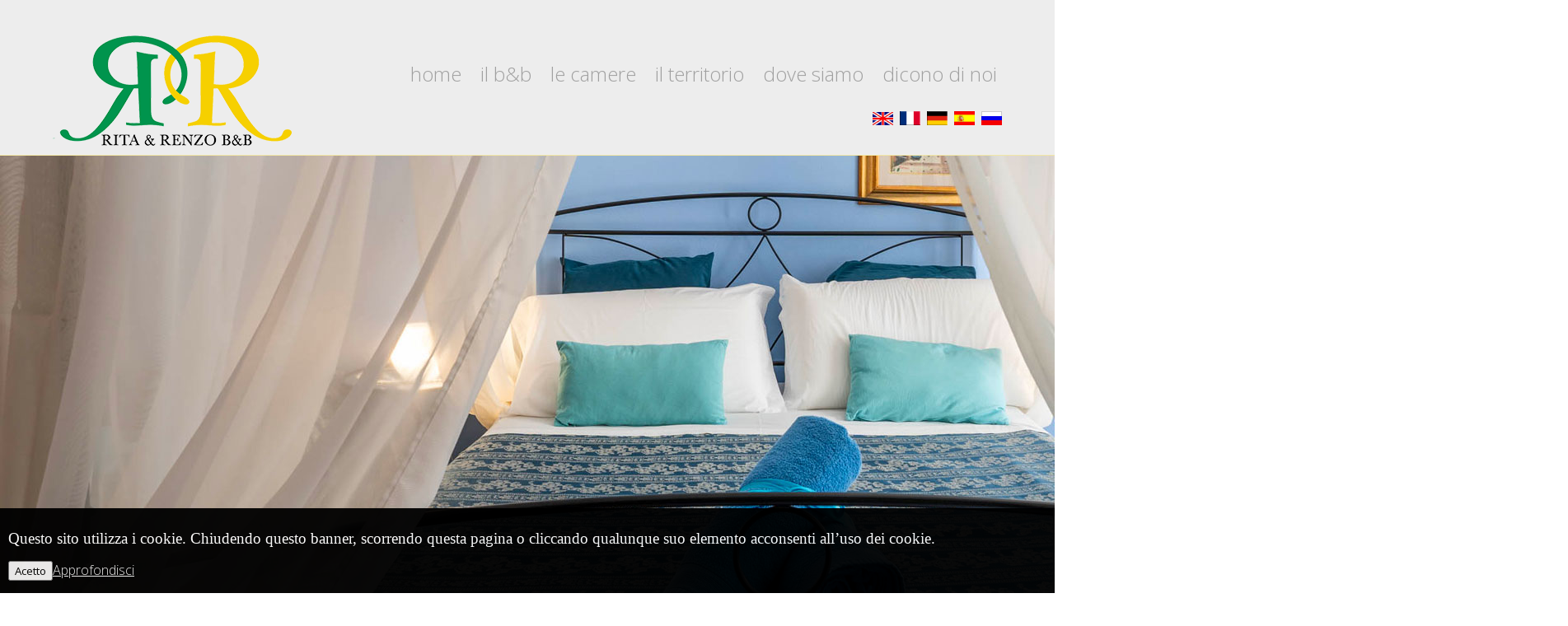

--- FILE ---
content_type: text/html; charset=utf-8
request_url: http://bebritaerenzo.it/p
body_size: 8542
content:
<!DOCTYPE HTML>
<html prefix="og: http://ogp.me/ns#" xmlns="http://www.w3.org/1999/xhtml" xml:lang="it-it" lang="it-it" dir="ltr">
<head>
<meta name="viewport" content="width=device-width, initial-scale=1.0" />
<base href="http://bebritaerenzo.it/p" />
	<meta http-equiv="content-type" content="text/html; charset=utf-8" />
	<meta name="author" content="Super User" />
	<meta name="description" content="B&amp;B" />
	<meta name="generator" content="Joomla! - Open Source Content Management" />
	<title>Pусский</title>
	<link href="/templates/jf_creativia/favicon.ico" rel="shortcut icon" type="image/vnd.microsoft.icon" />
	<link href="/media/k2/assets/css/k2.fonts.css?v2.7.1" rel="stylesheet" type="text/css" />
	<link href="/templates/jf_creativia/css/k2.css?v2.7.1" rel="stylesheet" type="text/css" />
	<link href="/plugins/system/jcemediabox/css/jcemediabox.css?1d12bb5a40100bbd1841bfc0e498ce7b" rel="stylesheet" type="text/css" />
	<link href="/plugins/system/jcemediabox/themes/standard/css/style.css?50fba48f56052a048c5cf30829163e4d" rel="stylesheet" type="text/css" />
	<link href="/media/system/css/modal.css?e5da1c1fc7a56084e7b5939eb746db93" rel="stylesheet" type="text/css" />
	<link href="http://fonts.googleapis.com/css?family=Open+Sans:400,300,300italic,400italic,600,600italic" rel="stylesheet" type="text/css" />
	<link href="/templates/system/css/general.css" rel="stylesheet" type="text/css" />
	<link href="/templates/jf_creativia/css/template.css" rel="stylesheet" type="text/css" />
	<link href="/templates/jf_creativia/css/menu.css" rel="stylesheet" type="text/css" />
	<link href="/templates/jf_creativia/css/media_queries.css" rel="stylesheet" type="text/css" />
	<link href="/templates/jf_creativia/css/style.css" rel="stylesheet" type="text/css" />
	<link href="/templates/jf_creativia/css/k2.css" rel="stylesheet" type="text/css" />
	<link href="/templates/jf_creativia/css/responsive.css" rel="stylesheet" type="text/css" />
	<link href="http://bebritaerenzo.it/modules/mod_jfslideshow/assets/skitter/css/skitter.styles.css" rel="stylesheet" type="text/css" />
	<link href="http://bebritaerenzo.it/modules/mod_jfslideshow/assets/css/slideshow.css" rel="stylesheet" type="text/css" />
	<link href="http://bebritaerenzo.it/modules/mod_jfslideshow/assets/css/responsivetext.css" rel="stylesheet" type="text/css" />
	<link href="http://bebritaerenzo.it/plugins/system/fmalertcookies/assets/css/bootstrap.min.css" rel="stylesheet" type="text/css" />
	<link href="http://bebritaerenzo.it/plugins/system/fmalertcookies/assets/css/custom.css" rel="stylesheet" type="text/css" />
	<style type="text/css">
#mod_jfslideshow_wrapper{
	max-height: 600px !important;
}.B a:link, .B a:visited{}.B a:hover{}.B{ color:#ffffff;  width:700px; -moz-border-radius: 0px; border-radius: 0px; font-size:40px; line-height:46px}.B a:link, .B a:visited{}.B a:hover{}.B{ color:#ffffff;  width:700px; -moz-border-radius: 0px; border-radius: 0px; font-size:40px; line-height:46px}.V a:link, .V a:visited{}.V a:hover{}.V{ color:#ffffff;  width:700px; -moz-border-radius: 0px; border-radius: 0px; font-size:40px; line-height:46px}
	</style>
	<script src="/media/jui/js/jquery.min.js?e5da1c1fc7a56084e7b5939eb746db93" type="text/javascript"></script>
	<script src="/media/jui/js/jquery-noconflict.js?e5da1c1fc7a56084e7b5939eb746db93" type="text/javascript"></script>
	<script src="/media/jui/js/jquery-migrate.min.js?e5da1c1fc7a56084e7b5939eb746db93" type="text/javascript"></script>
	<script src="/media/k2/assets/js/k2.frontend.js?v2.7.1&amp;sitepath=/" type="text/javascript"></script>
	<script src="/media/system/js/caption.js?e5da1c1fc7a56084e7b5939eb746db93" type="text/javascript"></script>
	<script src="/plugins/system/jcemediabox/js/jcemediabox.js?0c56fee23edfcb9fbdfe257623c5280e" type="text/javascript"></script>
	<script src="/media/system/js/mootools-core.js?e5da1c1fc7a56084e7b5939eb746db93" type="text/javascript"></script>
	<script src="/media/system/js/core.js?e5da1c1fc7a56084e7b5939eb746db93" type="text/javascript"></script>
	<script src="/media/system/js/mootools-more.js?e5da1c1fc7a56084e7b5939eb746db93" type="text/javascript"></script>
	<script src="/media/system/js/modal.js?e5da1c1fc7a56084e7b5939eb746db93" type="text/javascript"></script>
	<script src="http://bebritaerenzo.it/modules/mod_jfslideshow/assets/js/jquery.min.js" type="text/javascript"></script>
	<script src="http://bebritaerenzo.it/modules/mod_jfslideshow/assets/skitter/js/skitter.min.jquery.js" type="text/javascript"></script>
	<script src="http://bebritaerenzo.it/modules/mod_jfslideshow/assets/js/jquery.easing.min.js" type="text/javascript"></script>
	<script src="http://bebritaerenzo.it/modules/mod_jfslideshow/assets/skitter/js/animate-colors-min.jquery.js" type="text/javascript"></script>
	<script type="text/javascript">
jQuery(window).on('load',  function() {
				new JCaption('img.caption');
			});JCEMediaBox.init({popup:{width:"",height:"",legacy:0,lightbox:0,shadowbox:0,resize:1,icons:1,overlay:1,overlayopacity:0.8,overlaycolor:"#000000",fadespeed:500,scalespeed:500,hideobjects:0,scrolling:"fixed",close:2,labels:{'close':'Close','next':'Next','previous':'Previous','cancel':'Cancel','numbers':'{$current} of {$total}'},cookie_expiry:"",google_viewer:0},tooltip:{className:"tooltip",opacity:0.8,speed:150,position:"br",offsets:{x: 16, y: 16}},base:"/",imgpath:"plugins/system/jcemediabox/img",theme:"standard",themecustom:"",themepath:"plugins/system/jcemediabox/themes",mediafallback:0,mediaselector:"audio,video"});
		jQuery(function($) {
			SqueezeBox.initialize({});
			SqueezeBox.assign($('a.modal').get(), {
				parse: 'rel'
			});
		});

		window.jModalClose = function () {
			SqueezeBox.close();
		};
		
		// Add extra modal close functionality for tinyMCE-based editors
		document.onreadystatechange = function () {
			if (document.readyState == 'interactive' && typeof tinyMCE != 'undefined' && tinyMCE)
			{
				if (typeof window.jModalClose_no_tinyMCE === 'undefined')
				{	
					window.jModalClose_no_tinyMCE = typeof(jModalClose) == 'function'  ?  jModalClose  :  false;
					
					jModalClose = function () {
						if (window.jModalClose_no_tinyMCE) window.jModalClose_no_tinyMCE.apply(this, arguments);
						tinyMCE.activeEditor.windowManager.close();
					};
				}
		
				if (typeof window.SqueezeBoxClose_no_tinyMCE === 'undefined')
				{
					if (typeof(SqueezeBox) == 'undefined')  SqueezeBox = {};
					window.SqueezeBoxClose_no_tinyMCE = typeof(SqueezeBox.close) == 'function'  ?  SqueezeBox.close  :  false;
		
					SqueezeBox.close = function () {
						if (window.SqueezeBoxClose_no_tinyMCE)  window.SqueezeBoxClose_no_tinyMCE.apply(this, arguments);
						tinyMCE.activeEditor.windowManager.close();
					};
				}
			}
		};
		jQuery.noConflict();
	</script>


<!--[if IE 7]>
<link href="/templates/jf_creativia/css/ie7only.css" rel="stylesheet" type="text/css" />
<![endif]-->

<script type="text/javascript">
jQuery.noConflict();
jQuery(document).ready(function(){
	var backWidth = jQuery('#left').width();
	jQuery('.backToTop').css('width', backWidth);
	if((jQuery('#cholder-l').height()-jQuery('#left').height())<90) {
		jQuery('.backToTop').css('position', 'static');
	}
	jQuery('.backToTop a').click(function(event){
		event.preventDefault();
		jQuery('body,html').animate({scrollTop:0},500);
	});
	
	jQuery('.pagination-next .pagenav').html('&raquo;');
	jQuery('.pagination-prev .pagenav').html('&laquo;');
	
	jQuery('#navcollapse').click(function(){
		jQuery('.main_menu').slideToggle("slow");;
	});
	
	// Text Resizer
	jQuery('#fontDecrease').click(function(event){
		event.preventDefault();
		jQuery('.itemIntroText').removeClass('largerFontSize');
		jQuery('.itemIntroText').addClass('smallerFontSize');
	});
	jQuery('#fontIncrease').click(function(event){
		event.preventDefault();
		jQuery('.itemIntroText').removeClass('smallerFontSize');
		jQuery('.itemIntroText').addClass('largerFontSize');
	});
	
	if(jQuery(window).width()>750){
		var itemLatest = jQuery('.itemLatest .catItemTitle').html();
		jQuery('.itemLatest .catItemTitle').hide();
		jQuery('.rotate h1').html(itemLatest);
		
		var tagLatest = jQuery('.itemLatest .tagItemTitle').html();
		jQuery('.itemLatest .tagItemTitle').hide();
		jQuery('.rotate h1').html(tagLatest);
		
		var userLatest = jQuery('.itemLatest .userItemTitle').html();
		jQuery('.itemLatest .userItemTitle').hide();
		jQuery('.rotate h1').html(userLatest);
		
		var blogLatest = jQuery('.row-0 .page-header h2').html();
		jQuery('.row-0 .page-header h2').hide();
		jQuery('.rotate h1').html(blogLatest);
		
		var itemHeader = jQuery('.page-header h1').html();
		jQuery('.page-header h1').hide();
		jQuery('.rotate h1').html(itemHeader);
		
		var itemTitle = jQuery('.itemTitle').html();
		jQuery('.itemTitle').hide();
		jQuery('.rotate h1').html(itemTitle);
		
		var contactHeader = jQuery('.contact h1').html();
		jQuery('.contact h1').hide();
		jQuery('.rotate h1').html(contactHeader);
		
		//rotate
				if(jQuery('.cholder-inner').height() < jQuery('.rotate').width()) {
			jQuery('.cholder-inner').height(jQuery('.rotate').width()+220);
		}
				var bottom = jQuery('.rotate').width()/2;	
		var left = bottom-(jQuery('#left').width()+40)/2;
		jQuery('.rotate').css('top', 120+bottom);
		jQuery('.rotate h1').css('left', -left);
		jQuery('.backToCategory').css('top', 120+bottom);
		jQuery('.backToCategory p').css('left', -(left+200));
		
		jQuery( window ).resize(function() {
			var bottom = jQuery('.rotate').width()/2;	
			var left = bottom-(jQuery('#left').width()+40)/2;
			jQuery('.rotate').css('top', 120+bottom);
			jQuery('.rotate h1').css('left', -left);
			jQuery('.backToCategory').css('top', 120+bottom);
			jQuery('.backToCategory p').css('left', -(left+200));
		});
	}
});
</script>


</head>

<body>
<div class="container">
	<div id="top">
       	<div class="inner">
		  	<div id="jf_logo">
				<a title="www.bebritaerenzo.it" href="/index.php"><img src="/templates/jf_creativia/images/logo_rita.png"   /></a>
			</div>                

			<div class="main_menu_box">
				<div>
										<div id="navbutton">
						<a id="navcollapse">Menu</a>
					</div>
					<div class="main_menu">
								<div class="moduletable_menu">
							<h3>Menu Principale</h3>
						<ul class="nav menu nav-pills">
<li class="item-101 default"><a href="/" >Home</a></li><li class="item-119"><a href="/il-b-b" >Il B&amp;B</a></li><li class="item-120 deeper parent"><a href="#" >Le Camere</a><ul class="nav-child unstyled small"><li class="item-132"><a href="/le-camere/camera-arancione" >Camera Arancione</a></li><li class="item-139"><a href="/le-camere/camera-verde" >Camera Verde</a></li><li class="item-140"><a href="/le-camere/camera-blu" >Camera Blu</a></li><li class="item-130"><a href="/le-camere/camera-smeraldo" >Camera Lavanda</a></li><li class="item-131"><a href="/le-camere/camera-gialla" >Camera Gialla</a></li><li class="item-177"><a href="/le-camere/camera-pervinca" >Camera Pervinca</a></li><li class="item-121"><a href="/le-camere/le-tariffe" >Le Tariffe</a></li></ul></li><li class="item-123 deeper parent"><a href="/il-territorio" >Il Territorio</a><ul class="nav-child unstyled small"><li class="item-133"><a href="/il-territorio/eventi-in-zona" >Eventi in zona</a></li></ul></li><li class="item-122"><a href="/dove-siamo" >Dove Siamo</a></li><li class="item-144"><a href="/dicono-di-noi" >Dicono di noi</a></li></ul>
		</div>
	
					</div>	
											
										<div id="search">
								<div class="moduletable">
						

<div class="custom"  >
	<p style="text-align: right;"><br /><a href="/inglese"><img src="/images/icone/bandiera_inglese.jpg" alt="bandiera inglese" width="25" height="17" /></a>&nbsp;&nbsp;<a href="/francese"><img src="/images/icone/francese.jpg" alt="francese" width="25" height="17" /></a>&nbsp;&nbsp;<a href="/tedesco"><img src="/images/icone/tedesca.jpg" alt="tedesca" width="25" height="17" /></a>&nbsp;&nbsp;<a href="/spagnolo"><img src="/images/icone/spagnola.jpg" alt="spagnola" width="25" height="17" /></a>&nbsp; <a href="/p"><img src="/images/icone/bandiera_russa.jpg" alt="bandiera russa" /></a>&nbsp;</p></div>
		</div>
	
					</div>	
																			
					<div class="clr"></div>
				</div>	
			</div>
			<div class="clr"></div>
		</div>
	</div>
	
		
		<div id="slideshow">
		
<div style="clear: both;"></div>
<div id="mod_jfslideshow_wrapper">
	<div id="mod_jfslideshow" class="box_skitter mod_jfslideshow">
	    <ul>
	        	            <li>
	                <a href="#randomSmart"><img class="randomSmart" src="/images/slide_prova/camera_2025.jpg" 
	                            alt= "Le Camere"/></a>	                <div class="label_text">
	                    <div class="label_skitter_container">
	                    	<h2 style="font-size:60px; line-height:60px; color:#ffffff;" class=" text-shadow slideSloganText">Le Camere</h2>	                        <div class='slidedescription   B'>Ognuna delle nostre camere ha l'ingresso indipendente.</div>	                    </div>
	                </div>
	            </li>
	            	            <li>
	                <a href="#randomSmart"><img class="randomSmart" src="/images/slide_prova/colazione_2025.jpg" 
	                            alt= "Il Bed and Breakfast"/></a>	                <div class="label_text">
	                    <div class="label_skitter_container">
	                    	<h2 style="font-size:60px; line-height:60px; color:#ffffff;" class=" text-shadow slideSloganText">Il Bed and Breakfast</h2>	                        <div class='slidedescription   B'>La gustosa colazione è un caldo abbraccio mattutino arricchito con prodotti del territorio...</div>	                    </div>
	                </div>
	            </li>
	            	            <li>
	                <a href="#randomSmart"><img class="randomSmart" src="/images/slide_prova/slide_03.jpg" 
	                            alt= "Il Territorio"/></a>	                <div class="label_text">
	                    <div class="label_skitter_container">
	                    	<h2 style="font-size:60px; line-height:60px; color:#ffffff;" class=" text-shadow slideSloganText">Il Territorio</h2>	                        <div class='slidedescription   V'>La provincia di Oristano è come un oasi nell'oasi, diversa dal resto della Sardegna...</div>	                    </div>
	                </div>
	            </li>
	            	    </ul>
	</div>
	
	<a href="#" class="jfprev_button prevsldide7">prev</a>
	<a href="#" class="jfnext_button nextslide7">next</a>
	<div class="jflabel_skitter">
		<div class="label_skitter_container">
			<h2 style="font-size:60px; line-height:60px; color:#ffffff;" class=" text-shadow slideSloganText">Le Camere</h2>			<div class='slidedescription   B'>Ognuna delle nostre camere ha l'ingresso indipendente.</div>		</div>
	</div>
	<div style="clear: both;"></div>
</div>
<div style="clear: both;"></div>
<script type="text/javascript">	
	var structure = '' +
		'<div class="container_skitter">' +
		'<div class="image">' +
		'<a><img class="image_main" alt=""/></a>' +		
		'</div>' +		
		'</div>' +
		'';
	jQuery('#mod_jfslideshow').css({'height':601, 'width':1903});
	jQuery('#mod_jfslideshow').skitter({
		/*
		,		
		structure: structure,
		velocity: 1.3,
		interval: 3000,
		navigation: 1,
		auto_play: 1,		
		responsive: true
		*/		
		animation: 'randomSmart',
		numbers: false,		
		structure: structure,
		velocity: 1.3,
		interval: 3000,
		navigation: 1,
		auto_play: true,
		responsive: true
	 });
</script>
	</div>	
	
	
		<div id="wrapper-bg">
			<div id="wrapper-ct" >
				<div class="padder">

					<div id="left">		
						<div class="rotate">
							<h1></h1>
						</div>
					</div>	
					
					<div id="cholder-l">
					<div class="cholder-inner">
						<div id="system-message-container">
	</div>

						<div class="item-page">
		<div class="page-header">
		<h1> Pусский </h1>
	</div>
				<div class="page-header">
		<h1>
															<a href="/p"> Il B&amp;B_russo</a>
									</h1>
	</div>
					
	
			
			
		
								<p style="text-align: justify;"><span style="font-size: 14pt;"><strong>B&amp;B &ldquo; Рита и Ренцо&rdquo;</strong></span><br /><strong>где мы находимся</strong><br /><br /></p>
<p><strong>Добро пожаловать в B&amp;B Rita и Renzo</strong>, тихое убежище в сердце города Риола-Сарду, всего в нескольких километрах от потрясающих пляжей полуострова Синис и окружённое живописными холмами Монтиферру. Если вы ищете отдых, который сочетает в себе спокойствие, комфорт и аутентичность, наш B&amp;B &mdash; идеальное место для вас. <br /><br />Недавно построенный и полностью независимый от нашего дома, B&amp;B спроектирован так, чтобы предоставить нашим гостям расслабляющее и уединённое пребывание. Наши 6 просторных и светлых номеров оформлены со вкусом и вниманием к деталям. Каждый номер оснащён собственной ванной комнатой, кондиционером, телевизором, холодильником, сейфом и отдельным входом, что обеспечивает максимальный комфорт и уединение. <br /><br />На первом этаже находится одна двухместная комната, доступная для людей с ограниченными возможностями, с просторной ванной комнатой. На верхнем этаже расположены 4 двухместных номера, один из которых можно оборудовать дополнительной кроватью, что идеально подходит для пар, семей или небольших групп.<br /><br /> Каждое утро вы сможете наслаждаться <strong>завтраком, приготовленным из свежих местных продуктов</strong>, чтобы познакомиться с аутентичными вкусами нашего региона. Наша веранда с расслабляющим видом &mdash; идеальное место, чтобы отдохнуть после дня, полного открытий. <br /><br />Наш B&amp;B находится всего в <strong>10 км</strong> от великолепных пляжей полуострова Синис, исторического финикийско-пунского города <strong>Таррос</strong> и впечатляющей природной арки <strong>С'Арчитту</strong>. Окружённый ландшафтом, полным истории и природной красоты, он является идеальным местом для тех, кто ищет как отдых, так и приключения, а также для тех, кто хочет открыть скрытые сокровища Сардинии. <br /><br /><strong>Мы с нетерпением ждём встречи с вами</strong>: в B&amp;B Rita и Renzo вы найдёте настоящую гостеприимность и покой, которые ищете. Вы почувствуете себя как дома&hellip;<strong> или, возможно, даже лучше!</strong></p>
<p><br /><a href="/images/foto/angolo_cottura.jpg" target="_blank" class="jcepopup"><img src="/images/foto/angolo_cottura.jpg" alt="angolo cottura" width="299" height="200" style="margin-right: 10px;" /></a>&nbsp;<a href="/images/foto/tavolo_02_B.jpg" target="_blank" class="jcepopup"><img src="/images/foto/tavolo_02.jpg" alt="tavolo 02" width="300" height="200" style="margin-right: 10px;" /></a><br /><br /><a href="/images/foto/bb_01.jpg" target="_blank" class="jcepopup"><img src="/images/foto/bb_01.jpg" alt="" width="299" height="199" style="margin-right: 10px;" /></a>&nbsp;<a href="/images/foto/bb_02.jpg" target="_blank" class="jcepopup"><img src="/images/foto/bb_02.jpg" alt="" width="299" height="199" /></a><br /><br /><a href="/images/foto/bb_03.jpg" target="_blank" class="jcepopup"><img src="/images/foto/bb_03.jpg" alt="" width="299" height="199" style="margin-right: 10px;" /></a>&nbsp;<a href="/images/foto/bb_04.jpg" target="_blank" class="jcepopup"><img src="/images/foto/bb_04.jpg" alt="" width="299" height="199" style="margin-right: 10px;" /></a><br /><br /><a href="/images/foto/bb_05.jpg" target="_blank" class="jcepopup"><img src="/images/foto/bb_05.jpg" alt="" width="299" height="199" style="margin-right: 10px;" /></a>&nbsp;<a href="/images/foto/bb_06.jpg" target="_blank" class="jcepopup"><img src="/images/foto/bb_06.jpg" alt="" width="299" height="199" /></a><br /><br /><a href="/images/foto/bb_07.jpg" target="_blank" class="jcepopup"><img src="/images/foto/bb_07.jpg" alt="" width="299" height="199" style="margin-right: 10px;" /></a>&nbsp;<a href="/images/foto/bb_08.jpg" target="_blank" class="jcepopup"><img src="/images/foto/bb_08.jpg" alt="" width="299" height="199" /></a><br /><br /><br /><br /><br /></p> 
	
						 </div>


													
						<div class="clr"></div>
					</div>
					</div>	
											<div class="backToTop">
							<a href="#">go to top</a>
						</div>
										<div class="clr"></div>
				</div>				
			</div>
		</div>
		

	<div id="bot">
        <div class="inner">
						<div id="breadcrumb">
						<div class="moduletable">
						

<div class="custom"  >
	<p>&nbsp;</p>
<table>
<tbody>
<tr>
<td style="width: 600px;" align="center"><a href="https://www.facebook.com/BBRitaRenzo?fref=ts" target="_blank"><span style="color: #000000;"><img src="/images/foto/seguiface2.jpg" alt="seguiface2" width="203" height="80" style="color: #65696b;" /></span></a>&nbsp;<br /><br /><a href="https://www.instagram.com/bbritaerenzo/" target="_blank"><img src="/images/icone/seguici_su_instagram.jpeg" alt="seguici su instagram" width="200" height="112" /></a></td>
<td style="width: 600px;" align="center"><span style="font-size: 14pt;"><strong>&nbsp;<span style="font-size: 18pt;">CONTATTI</span></strong></span>
<p><span style="font-size: 12pt;"><span style="color: #65696b; text-align: -webkit-center;">B&amp;B&nbsp;</span>Rita e Renzo di Rita Chessa - Via Roma 11 09070 Riola Sardo (OR)</span><br /><span style="font-size: 12pt;">Tel/fax 0783.411422 - Cell. 340.0774053</span><br /><span style="font-size: 12pt;">Email: &nbsp;<a href="mailto:lecalle1@yahoo.it">lecalle1@yahoo.it</a>&nbsp;&nbsp;<br /><a href="https://www.facebook.com/BBRitaRenzo?fref=ts"><br /></a><a href="https://www.facebook.com/BBRitaRenzo?fref=ts"><br /></a>Inserimento nel&nbsp;Registro Regionale delle Strutture Ricettive Extra-Alberghiere<br /><a href="http://iun.gov.it/E8240" target="_blank">CIN IT095043B4000E8240</a></span></p>
</td>
</tr>
</tbody>
</table>
<p style="text-align: center;"><span style="font-size: 14pt;"><strong><br /><br /><span style="font-size: 10pt;"><a href="/cookie-policy">cookie policy</a></span><br /><br /></strong></span></p></div>
		</div>
	
			</div>	
			
							<div class="jf" ><a class="jflink" target="_blank" href="http://www.joomfreak.com" title="">joomfreak</a></div>				
		</div>
	</div>
</div>
<script type="text/javascript">
  var _gaq = _gaq || [];
  _gaq.push(['_setAccount', 'UA-20887118-1']);
  _gaq.push(['_trackPageview']);

  (function() {
    var ga = document.createElement('script'); ga.type = 'text/javascript'; ga.async = true;
    ga.src = ('https:' == document.location.protocol ? 'https://ssl' : 'http://www') + '.google-analytics.com/ga.js';
    var s = document.getElementsByTagName('script')[0]; s.parentNode.insertBefore(ga, s);
}) ();
</script>

<!--googleoff: all--><div class="cadre_alert_cookies" id="cadre_alert_cookies" style="opacity:0.95;text-align:center;position:fixed;z-index:10000;left: 0;right: 0;bottom: 0; margin:0px;"><div class="cadre_inner_alert_cookies" style="display: inline-block;width: 100%;margin:auto;max-width:100%;background-color: #000000;border: 0px solid #eeeeee;"><div class="cadre_inner_texte_alert_cookies" style="display: inline-block;padding:10px;color: #ffffff"><div class="cadre_texte pull-left"><p><span style="color: #ffffff; font-family: RokkittRegular; font-size: 18.6667px;">Questo sito utilizza i cookie. Chiudendo questo banner, scorrendo questa pagina o cliccando qualunque suo elemento acconsenti all&rsquo;uso dei cookie.</span></p></div><div class="cadre_bouton pull-left"><div class="pull-left  col-sm-6 btn_close" style="margin:0;text-align:center"><button onclick="CloseCadreAlertCookie();" style="color:#000000" class="btn btn-warning btn-mini popup-modal-dismiss">Acetto</button></div><div class="pull-left  col-sm-6 btn_readmore" style="margin:0;text-align:center"><a style="color:#eeeeee" class="btn btn-inverse btn-mini read_more" href="/cookie-policy">Approfondisci</a></div></div></div></div></div><!--googleon: all--><script type="text/javascript">/*<![CDATA[*/var name = "fmalertcookies" + "=";var ca = document.cookie.split(";");var acceptCookie = false;for(var i=0; i<ca.length; i++) {var c = ca[i];while (c.charAt(0)==" ") c = c.substring(1);if (c.indexOf(name) == 0){ acceptCookie = true; document.getElementById("cadre_alert_cookies").style.display="none";}}var d = new Date();d.setTime(d.getTime() + (30*(24*60*60*1000)));var expires_cookie = "expires="+d.toUTCString();function CloseCadreAlertCookie(){document.getElementById('cadre_alert_cookies').style.display='none'; document.cookie='fmalertcookies=true; '+expires_cookie+'; path=/';}/*]]>*/</script></body>
</html>


--- FILE ---
content_type: text/css
request_url: http://bebritaerenzo.it/templates/jf_creativia/css/template.css
body_size: 7591
content:
html {overflow-y: scroll;}
body, div, dl, dt, dd, ul, ol, li, h1, h2, h3, h4, h5, h6, pre, form, fieldset, input, blockquote {
	margin: 0;
	padding : 0;
	color: #717376;
}

body{
	color: #65696b;
	font-family: 'Open Sans', sans-serif;
	font-size: 16px;
	font-weight: 300;
}


h1, div#bot h3.module, div.main_menu li.current.active a, div.user4 .menu li.active a, #k2-menu-container li a.selected, div#k2Container.itemListView .element .header h2, div.itemCommentsForm form input#submitCommentButton, div.tip-title, div.main_menu ul li.active a,a#active_menu:link,a#active_menu:visited, li.active.deeper.parent a, li.active.deeper.parent span.separator, div.itemListCategory h2, button.button.validate, #system-message-container #system-message .error {
	font-weight: 600;
}

div#wrapper, div#wrapper-ct {background: #fff}
div#wrapper-ct {background: #fff;border-right: 1px solid #EDEDED; border-left: 1px solid #ededed;}
div#top .inner, div#bot .inner {max-width: 1160px;}

.padder {padding: 20px;background: white;}

div.moduletable h3 {margin: 16px 0}

.inputbox, .registration input, #login-form input, .contact-form input, #jform_contact_message {
	border: solid 1px #d1d1d1;
	margin: 2px 0;
	padding: 6px 9px;
	-webkit-transition: all 200ms ease-out;
	-moz-transition: all 200ms ease-out;
	-o-transition: all 200ms ease-out;
	transition: all 200ms ease-out;
	-moz-border-radius: 3px;
	-webkit-border-radius: 3px;
	-khtml-border-radius: 3px;
	border-radius: 3px;
}

h1, h2, h3, h4, h5, h6 {
	font-weight: 300;
}

h1, .componentheading {
	font-size: 300%;
}

#left h1 {
	border-bottom: none;
}

.componentheading {
	margin: 0 0 20px;
}

h2 {
	font-size: 250%;
}

h3 {
	font-size: 150%;
}

h4, h5, h6 {
	font-size : 100%;
}


ul {
	list-style : none;
}

address, caption, cite, code, dfn, th, var {
	font-style : normal;
	font-weight : normal;
}

table {
	border-collapse : collapse;
	border-spacing : 0;
}

fieldset, img {
	border : 0;
}

img {
    border: 0 none;
	max-width: 100%;
	height: auto;
    vertical-align: middle;
}

#google-map img, .box_skitter .image img, .box_clone img {
	max-width: none !important;
}

caption, th {
	text-align : left;
}

q:before, q:after {
	content :'';
}

a {
	text-decoration : none;
	color : #626262;
}

div.commentAuthorName a {
	text-decoration: none!important;
}

.clearfix::after {
	clear: both;
	content: "";
	display: block;
	height: 0;
	visibility: hidden;
}


*:hover, *:active, *:focus, input:focus, textarea:focus {
	outline:none !important;
}

div.tooltip {
	padding: 7px 10px;
	background: #ededed;
	border: 1px solid #b4b9af;
	-moz-border-radius: 8px;
	-webkit-border-radius: 8px;
	-khtml-border-radius: 8px;
	border-radius: 8px;
	position: absolute !important;
	z-index: 99;
}

div.tip-title {
	color: #121212;
}

div.separator {
	margin: 35px 0;
	background: transparent url(../images/separator.png) bottom center no-repeat;
	height: 10px;
	clear: both;
}

div.separator-c {
	background: url(../images/separator-c.png) 0 repeat-x;
	padding: 5px 0;
	margin: 15px 0;
}

div#left {width: 25%; float: left; }
div#left > div { margin: 0 0 20px; }
div#left div.rotate {margin: 0;}
a:link, a:visited {
	color : #313b3d;
	text-decoration: underline;
}

a:hover {
	text-decoration: none;
}

div#cholder-l {width: 75%; float: right;}
div.contact, div#k2Container, div.blog, div.item-page {position: relative; z-index: 9;}
div.cholder-inner {padding: 0 0 30px 20px; border-left: 1px solid #ededed; margin-left: 20px;}

div#startingpage-logo,div.main_menu li a, div.main_menu li span.separator, div.user4 .menu li a, a.jflink, div.itemBackToTop {
	opacity : 0.6 ;
	-ms-filter: "prodig:DXImageTransform.Microsoft.Alpha(Opacity=60)";  	/* hack IE8 	*/
	filter: apha(opacity = 60); 											/* hack IE7		*/
	-webkit-transition : all 0.2s ease-in-out;
	-moz-transition : all 0.2s ease-in-out;
	-ms-transition : all 0.2s ease-in-out;
	-o-transition : all 0.2s ease-in-out;
	transition : all 0.2s ease-in-out;
}
	
	
div#startingpage-logo:hover,div.main_menu li a:hover, div.main_menu li span.separator:hover, div.user4 .menu li:hover a,div.main_menu li.current.active a, div.user4 .menu li.active a, a.jflink:hover, div.itemBackToTop:hover {
		opacity : 1.0 ;
	-ms-filter: "prodig:DXImageTransform.Microsoft.Alpha(Opacity=100)";  	/* hack IE8 	*/
	filter: apha(opacity = 100); 											/* hack IE7		*/
}


div#soverlay {
	position:absolute;
	z-index: 9999; width: 100%; height: 100%; overflow: hidden;
	background: #fcfff4; /* Old browsers */
	/* IE9 SVG, needs conditional override of 'filter' to 'none' */
	background: url([data-uri]);
	background: -moz-radial-gradient(center, ellipse cover, #fcfff4 0%, #fcfbf9 25%, #fefefe 50%, #f9f8f6 75%, #e3e1d5 100%); /* FF3.6+ */
	background: -webkit-gradient(radial, center center, 0px, center center, 100%, color-stop(0%,#fcfff4), color-stop(25%,#fcfbf9), color-stop(50%,#fefefe), color-stop(75%,#f9f8f6), color-stop(100%,#e3e1d5)); /* Chrome,Safari4+ */
	background: -webkit-radial-gradient(center, ellipse cover, #fcfff4 0%,#fcfbf9 25%,#fefefe 50%,#f9f8f6 75%,#e3e1d5 100%); /* Chrome10+,Safari5.1+ */
	background: -o-radial-gradient(center, ellipse cover, #fcfff4 0%,#fcfbf9 25%,#fefefe 50%,#f9f8f6 75%,#e3e1d5 100%); /* Opera 12+ */
	background: -ms-radial-gradient(center, ellipse cover, #fcfff4 0%,#fcfbf9 25%,#fefefe 50%,#f9f8f6 75%,#e3e1d5 100%); /* IE10+ */
	background: radial-gradient(ellipse at center, #fcfff4 0%,#fcfbf9 25%,#fefefe 50%,#f9f8f6 75%,#e3e1d5 100%); /* W3C */
	filter: progid:DXImageTransform.Microsoft.gradient( startColorstr='#fcfff4', endColorstr='#e3e1d5',GradientType=1 ); /* IE6-8 fallback on horizontal gradient */
}


div#startingpage-logo {
	z-index: 100;
	position: absolute;
	left: 50%; top: 50%;
	overflow: hidden!important;
	-webkit-opacity: 0.25;
	-moz-opacity: 0.25;
	opacity: 0.25;
}


#wrapper-bg {
	background: #f3f2ed;
}

.site {
	border-bottom: 1px solid #e6e6e6;
	min-height:100%;
}


#top{
	background : #ededed;
	border-bottom: 1px solid #f2e7a5;	
}
	
	
#top .inner {
	margin: 0 auto;
	padding: 100 10px;
}


#top .inner .padder{
	padding: 0 10px;
}

#jf_logo {
	float: left;
	padding-top: 40px;
	padding-bottom: 2px;
}

/** 		main menu box 		**/
#navbutton {
	display: none;
}

#navbutton a {
    background: url("../images/collapse-icon.png") no-repeat scroll right center #F5F5F5;
    border: 1px solid #BBBBBB;
    color: #5C686D;
    cursor: pointer;
    display: block;
    font-size: 18px;
    padding: 6px 10px;
}
	
.main_menu_box {
	float: right;
	padding-top: 50px;
}


.main_menu {
	position:relative;
	padding : 0 10px;
	z-index:10;
}


.main_menu h3 {
	display : none;
}


.top {
	position : relative;
	padding:10px 0;
	z-index:1;
}


.bottom {
	position : relative;
	padding-top:10px;
	z-index:1;
}


.top .moduletable, .bottom .moduletable {
	margin-bottom:10px;
}

#slideshow a {
	text-decoration: none;
}

#slideshow .jflabel_skitter a:hover {
	opacity : 0.6 ;
	-ms-filter: "prodig:DXImageTransform.Microsoft.Alpha(Opacity=60)";  	/* hack IE8 	*/
	filter: apha(opacity = 60); 											/* hack IE7		*/
	-webkit-transition : all 0.2s ease-in-out;
	-moz-transition : all 0.2s ease-in-out;
	-ms-transition : all 0.2s ease-in-out;
	-o-transition : all 0.2s ease-in-out;
	transition : all 0.2s ease-in-out;
}

.left_column {
	position:relative;
	float:left;
	width:20%;
	margin: 0px 50px 0px 0;
	padding-right:4px;
	z-index:1;
}


.left_column .moduletable {
	margin-bottom:25px;
}


.right_column {
	position:relative;
	overflow:hidden;
	padding: 0px 0 0px 0px;
	z-index:1;
}


.right-module-position {
	float:right;
	width:180px;
	margin-left:30px;
}


.right-module-position .moduletable {
	position:relative;
	z-index:1;
}


.right-module-position .moduletable {
	margin-bottom:20px;
}


.main-content {
	position:relative;
	overflow:hidden;
	z-index:1;
}



	/**  ARTICLE  JOOMLA **/
	
/**	icons	**/
	
ul.actions {
	margin:10px 10px 0 3px;
	padding:0;
	text-align:right;
	float:right;
}


ul.actions li {
	display:inline;
}


ul.actions a {
	text-decoration:none;
}


/**	article info	**/
	
.article-info  {
	font-size:90%;
	margin:8px 0 15px 0;
}


.article-info-term  {
	display:none;
}


/**		article index	**/
	
#article-index {
	background: transparent url(../images/black-03.png) 0 0 repeat;
	-moz-border-radius:6px;
	-webkit-border-radius: 6px;
	-khtml-border-radius: 6px;
	border-radius: 6px;
	float: right;
	margin: 10px 0 20px 30px;
	clear : both;
	padding: 8px 12px;
	width: 17%;
}

li.pagenav-prev a {	float: left; margin: 30px 0}
li.pagenav-next a { float: right; margin: 30px 0}

/* ++++++++++++++  position  ++++++++++++++ */
	
.blog-featured {
	padding: 0;
}


.items-leading {
	padding:8px 5px 10px 5px;
	overflow:hidden;
	margin-bottom:10px;
	background : transparent url(../images/underline.png) 0 0 repeat-x;
}


.row-separator {
	display: block;
	clear: both;
	margin: 0;
	border: 0px;
	height:1px;
}


.item-separator {
	display: none;
	margin: 0px;
}


.shownocolumns {
	width:98% !important;
}


/* ++++++++++++++  blog  ++++++++++++++ */
	
.cols-1 {
	display: block;
	float: none !important;
	margin: 0 !important;
}


.cols-2 .column-1 {
	width:46%;
	float:left;
}


.cols-2 .column-2 {
	width:46%;
	float:right;
	margin:0;
}


.cols-3 .column-1 {
	float:left;
	width:29%;
	padding:0px 5px;
	margin-right:4%;
}


.cols-3 .column-2 {
	float:left;
	width:29%;
	margin-left:0;
	padding:0px 5px;
}


.cols-3 .column-3 {
	float:right;
	width:29%;
	padding:0px 5px;
}


.items-row {
	background: url(../images/separator.png) no-repeat bottom center;
	overflow:hidden;
	margin-bottom:35px !important;
	padding-bottom: 35px;
}


.column-2 {
	width:55%;
	margin-left:40%;
}


.column-3 {
	width:30%;
}

.page-header h2 a, .page-header h1 a {
	text-decoration: none;
	opacity : 0.6 ;
	-ms-filter: "prodig:DXImageTransform.Microsoft.Alpha(Opacity=60)";  	/* hack IE8 	*/
	filter: apha(opacity = 60); 											/* hack IE7		*/
	-webkit-transition : all 0.2s ease-in-out;
	-moz-transition : all 0.2s ease-in-out;
	-ms-transition : all 0.2s ease-in-out;
	-o-transition : all 0.2s ease-in-out;
	transition : all 0.2s ease-in-out;
}

.page-header h2 a:hover, .page-header h1 a:hover {
	opacity : 1.0 ;
	-ms-filter: "prodig:DXImageTransform.Microsoft.Alpha(Opacity=100)";  	/* hack IE8 	*/
	filter: apha(opacity = 100);
}

.blog-more {
	padding:10px 5px
}


span.content_rating img {
	display:inline-block;
	margin:0 1px;
}


span.content_vote input {
	display:inline-block;
	margin:0 2px;
}

/**		FOOTER		**/
	
.bottom-site {
	clear:both;
	padding : 15px 0 40px 0;
	border-top : 1px solid #f6f6f6;
	z-index:1;
}


.bottom_menu {
	float:right;
	margin-left: 16px;
}


.bottom_menu.with_social_icons {
	float:none;
	clear:both;
	margin:0 0 0 -17px;
	padding-top:0px;
}


.address {
	float:left;
	margin: 6px 0 0 0;
}


.address p {
	margin: 0px;
}



	/**	social icons	**/
	
#social-links {
	float:left;
	list-style:none;
	padding:0 0 0 3px;
	margin: 20px 0;
}


#social-links li {
	float:left;
	margin-right:20px;
}


#social-links li a {
	-webkit-transition : none;
	-moz-transition : none;
	-ms-transition : none;
	-o-transition : none;
	transition : none;
}


#social-links li a img {
	opacity : 0.4 ;
	-ms-filter: "prodig:DXImageTransform.Microsoft.Alpha(Opacity=40)";  	/* hack IE8 	*/
	filter: apha(opacity = 40); 											/* hack IE7		*/
	-webkit-transition : all 0.2s ease-in-out;
	-moz-transition : all 0.2s ease-in-out;
	-ms-transition : all 0.2s ease-in-out;
	-o-transition : all 0.2s ease-in-out;
	transition : all 0.2s ease-in-out;
}


#social-links li a:hover img {
	opacity : 1.0 ;
	-ms-filter: "prodig:DXImageTransform.Microsoft.Alpha(Opacity=100)";  	/* hack IE8 	*/
	filter: apha(opacity = 100); 											/* hack IE7		*/
}

/* Copyright*/
#copyright {
	clear: both;
}

#copyright .copyright {
	float: left;
	margin-right: 10px;
}

#copyright .copyright p {
	margin: 0;
	opacity : 0.6 ;
	-ms-filter: "prodig:DXImageTransform.Microsoft.Alpha(Opacity=60)";  	/* hack IE8 	*/
	filter: apha(opacity = 60);
}

#copyright ul {
	float: left;
}

#copyright ul li {
    border-left: 1px solid;
    display: inline;
    padding: 0 5px;
}

#copyright ul li a {
	color: #717376;
	font-size: 12px;
	opacity : 0.6 ;
	-ms-filter: "prodig:DXImageTransform.Microsoft.Alpha(Opacity=60)";  	/* hack IE8 	*/
	filter: apha(opacity = 60); 											/* hack IE7		*/
	-webkit-transition : all 0.2s ease-in-out;
	-moz-transition : all 0.2s ease-in-out;
	-ms-transition : all 0.2s ease-in-out;
	-o-transition : all 0.2s ease-in-out;
	transition : all 0.2s ease-in-out;
	text-transform: none;
}

#copyright ul li a:hover {
	opacity : 1.0 ;
	-ms-filter: "prodig:DXImageTransform.Microsoft.Alpha(Opacity=100)";  	/* hack IE8 	*/
	filter: apha(opacity = 100);
}

#copyright ul li a:hover {
	text-decoration: underline;
}

/**  OTHERS  	**/
	

.clr {
	clear:both;
	height: 0;
	line-height: 0;
	width: 0;
}


/**	JF	**/
	
.jf {
	clear:both;
	padding:15px 0 40px 0;
	margin:0 auto;
	text-align:center;
	height:40px;
	width:172px;
}


.jflink {
	float:left;
	text-indent:-9999px;
	height:40px;
	width:0px;
	background : transparent url(../images/jf.png) 0 0 no-repeat;
}



/**	contact	**/
	
.contact h3 {
	margin:20px 0;
}


.contact .panel .contact-form form, .contact .panel .contact-address {
	margin:20px 0 0 0;
}

.button, .btn-primary, .item:hover div.catItemReadMore a,.item:hover div.userItemReadMore a,.item:hover div.tagItemReadMore a, .catItemReadMore a,
.userItemReadMore a, p.readmore a, div.tagItemReadMore a {
	color: #fff!important;
	cursor: pointer;
	background: #626262;
	border: 1px solid #626262;
	-moz-border-radius: 4px;
	-webkit-border-radius: 4px;
	-khtml-border-radius: 4px;
	border-radius: 4px;
	display: block;
	padding: 10px 20px;
	text-decoration: none !important;
}

button, .button {
	font-family: 'Open Sans',sans-serif;
}

.button:hover,.button:focus,.button:active, .btn-primary:hover, .btn-primary:focus, .btn-primary:active, .catItemReadMore a:hover,.catItemReadMore a:focus,.catItemReadMore a:active,.userItemReadMore a:hover,.userItemReadMore a:focus,.userItemReadMore a:active,.tagItemReadMore a:hover,.tagItemReadMore a:focus,.tagItemReadMore a:active, li.pagenav-prev a:hover, li.pagenav-next a:hover, p.readmore a:hover {
	background: url(../images/trans-grad-black-20.png) repeat-x center #121212;
	cursor: pointer;
} 

.item:hover div.catItemReadMore a,.item:hover div.userItemReadMore a,.item:hover div.tagItemReadMore a, .catItemReadMore a,
.userItemReadMore a,.tagItemReadMore a {
	float: right; 
}

.contact-email div {
	margin:0 0 10px;
	padding:2px 0;
}


.contact-email label {
	float:left;
	width:17em;
}


#contact-email-copy  {
	float:left;
	margin-right:10px;
}


fieldset {
	padding-bottom:20px;
}


fieldset > div {
	margin-bottom:12px;
}


fieldset dt {
	clear:left ;
	float:left;n;
	padding:3px 20px 3px 0 ;
	margin-bottom:10px;
}


fieldset dd {
	float:left;
	padding:3px 0 ;
}


#jform_contact_name, #jform_contact_email, #jform_contact_emailmsg {
	width:240px;
}

#jform_contact_message {width: 615px; resize: none}


.contact .button {
	clear: left;
	display: block;
	float: none !important;
}


legend {
	margin-bottom:15px;
	font-weight:normal;
	color: #111;
	font-size:85%;
}


.panel h3.pane-toggler a {
	display:block;
	background: transparent url(../images/slider_plus.png) right top no-repeat;
}

.panel h3.pane-toggler-down a {
	display:block;
	background: transparent  url(../images/slider_minus.png) right top no-repeat;
	border-bottom:solid 1px #ddd;
	padding-bottom:7px;
}


#member-registration > div, #user-registration > div {
	margin-top:22px;
}


#editor-xtd-buttons {
	float:left;
}


#editor-xtd-buttons .readmore a {
	padding: 0 24px 0 6px;
	border:none;
	text-shadow:none;
	margin-right:0;
	font-style:normal;
	font-size:11px;
	color:#666;
	float:left;
	background-image:none;
}


.toggle-editor {
	margin: 5px 0 0 0px;
}


/**  Error Message contact form  **/
	p.error {
	padding:10px;
}


/**  editor  **/
.contentpaneopen_edit {
	float: left;
}


.contentpaneopen_edit img {
}



	/**	form required	**/
	
.form-required {
	background: transparent url(../images/req.png) 0 7px no-repeat;
	font-weight:bold;
	margin:10px 0;
	padding:10px 40px;
}


/**  pagebreak  **/
	table.contenttoc {
	padding:10px;
	margin:10px;
}


table.contenttoc tr td {
	padding:1px 0px
}


.pagenavcounter {
	font-weight:bold;
}


/**  Error Message contact form  **/
p.error {
}

#system-message-container #system-message .error {
	font-size:140%;
	color: red ;
}


#system-message-container #system-message .message {
	font-size:100%;
	color: #000 !important;
}


#system-message-container ul {
	margin : 0 !important;
}


#system-message-container li {
	background-image : none !important;
	padding : 8px 0 0 0 !important;
}


/**  C-Bottom  **/


div.c-bottom1, div.c-bottom2, div.c-bottom3 {
	float: left;
	margin-bottom: 20px;
}

div.c-bottom1 > div, div.c-bottom2 > div, div.c-bottom3 > div {
	padding-right: 10px;
}

div.moduletable-v1 h3, div.moduletable-v1 a {color: #a36700}
div.moduletable-v2 h3, div.moduletable-v2 a {color: #a3001f}
div.moduletable-v3 h3, div.moduletable-v3 a {color: #0068a3}


/**  Bottom  **/

#bot{
	border-top: 1px solid #EDEDED;
	background: url(../images/bottom-bg.png) 0 0 repeat;
}

#bot div.moduletable h3 {
	font-weight: 600;
	margin: 0 0 12px;
}

#bot .inner {
	font-size: 12px;
	margin: 0 auto;
	padding: 35px 10px 0 10px;
}


aside.users_bottom {margin-bottom: 40px;}
	div#bot h3.module {color: #626262; font-size: 16px; margin-bottom: 15px;}

.user1, .user2, .user3, .user4, .user5, .user6{
	padding-top: 7px;
	font-size: 12px;
	float:left;
	background: transparent url(../images/bottom-border-right.png) top right no-repeat;
	min-height: 128px;
}

.user3, .user6 {
	background: none;
}

.user2 div.content-module a, .user3 div.content-module a, .user5 div.content-module a, .user6 div.content-module a {
	text-decoration: underline!important;
}
	
.user2 > div, .user5 > div {padding: 0 30px;}
.user3 > div, .user6 > div {padding-left: 30px;}
	
div.moduletable.blog {background: transparent url(../images/blog-icon.png) 100% 2% no-repeat;}

div.Itemleft {background: white;float: left;width: 236px;}
div.Itemright {border-left: 1px solid #EDEDED;background: white;float: right;width: 672px;padding: 20px;}

#google-map {
	float: right; 
	margin: 37px 15px 0 0;
	height: 175px;
	width: 355px;
}

.control-group {
	margin: 13px 0;
}

.pull-right {
	float: right;
}

.pull-left {
	float: left;
}

.pull-right.item-image {
	margin: 0 0 15px 15px;
}

.itemView .pull-left {
	width: 180px;
}

/* K2 Gallery */
ul.sigProClassic {
	float: none;
	text-align: center;
}

ul.sigProClassic li.sigProThumb {
	margin: 0;
	float: none;
	display: inline-block;
	*display: inline;
	zoom: 1;
}

ul.sigProClassic li.sigProThumb span.sigProLinkOuterWrapper {
	background: none;
	padding: 0;
	float: none;
}

ul.sigProClassic li.sigProThumb span.sigProLinkWrapper {
	border: none;
	padding: 0;
	margin: 0;
	float: none;
}

ul.sigProClassic li.sigProThumb a.sigProLink, ul.sigProClassic li.sigProThumb a.sigProLink:hover {
	float: none;
}

/*  */
.backToTop {	
	text-align: center;
	position: absolute;
	bottom: 50px;
	z-index: 999;	
}

.backToTop a {
	background: url(../images/gototop.png) no-repeat top center;
	display: inline-block;
	*display: inline;
	zoom: 1;
	padding-top: 45px;
	font-size: 30px;
	text-decoration: none;
	opacity : 0.6 ;
	-ms-filter: "prodig:DXImageTransform.Microsoft.Alpha(Opacity=60)";  	/* hack IE8 	*/
	filter: apha(opacity = 60); 
	-webkit-transition : all 0.2s ease-in-out;
	-moz-transition : all 0.2s ease-in-out;
	-ms-transition : all 0.2s ease-in-out;
	-o-transition : all 0.2s ease-in-out;
	transition : all 0.2s ease-in-out;
}

.backToTop a:hover {
	opacity : 1 ;
	-ms-filter: "prodig:DXImageTransform.Microsoft.Alpha(Opacity=100)";  	/* hack IE8 	*/
	filter: apha(opacity = 100); 
}

/* Joomla Article */
/*
.item-header {
	position: absolute;
	left: 0;
	bottom: 280px;
}

.item-header h1 {
	border-bottom: none;
	-webkit-transform: rotate(-90deg);
	-moz-transform: rotate(-90deg);
	-o-transform: rotate(-90deg);
	filter: progid:DXImageTransform.Microsoft.BasicImage(rotation=3);
	writing-mode: lr-tb;
	display: block;
}
*/
.img-intro-right, .img-fulltext-left {
	float: right;
	margin: 0 0 15px 15px;
}

p.readmore {
	clear: both;
	float: right;
}

.k2Pagination, .pagination {
	text-align: center;
}
	
	
.k2Pagination ul, .pagination ul {
	display: block;
	margin: 0 auto;
	padding: 0;
	list-style: none;
}
	
.k2Pagination ul li, .pagination ul li {
	background: none;
	margin: 0;
	padding: 0;
	display: inline-block;
}

.k2Pagination ul li.pagination-start {border-left: none;}
	
.k2Pagination ul li .pagenav, .pagination ul li .pagenav {
	padding: 10px 15px;
	display: inline-block;
	color: #626262 !important;
	font-size: 48px;
	text-decoration: none !important;
}

.k2Pagination ul li span.pagenav, .pagination ul li span.pagenav {
	font-weight: 600;
}
	
.k2Pagination p.page-count, .pagination p.counter {
	color: #333;
	display: block;
	margin: 10px 0 10px 20px;
}

#k2-menu-container ul#filters {
	float: right;
	padding: 14px 13px 13px;
}

#k2-menu-container li {
	float: left;
	font-size: 24px;
	padding: 0 0 0 35px;
	background: url(../images/k2-menu-container-separator.png) 15px 22px no-repeat;
}
	
#k2-menu-container li a {
	color: #626262;
	text-decoration: none;
	opacity : 0.6 ;
	-ms-filter: "prodig:DXImageTransform.Microsoft.Alpha(Opacity=60)";  	/* hack IE8 	*/
	filter: apha(opacity = 60); 											/* hack IE7		*/
	-webkit-transition : all 0.2s ease-in-out;
	-moz-transition : all 0.2s ease-in-out;
	-ms-transition : all 0.2s ease-in-out;
	-o-transition : all 0.2s ease-in-out;
	transition : all 0.2s ease-in-out;
}

#k2-menu-container li a:hover, #k2-menu-container li a.selected {
	opacity : 1.0 ;
	-ms-filter: "prodig:DXImageTransform.Microsoft.Alpha(Opacity=100)";  	/* hack IE8 	*/
	filter: apha(opacity = 100); 
}

#k2-menu-container li:first-child {
	background: none;
}

.isotope-item div.catItemImageBlock {
	float: none;
	margin: 0;
}

.isotope-item img {
	width: 100% !important;
}

.isotope-item .item-inner {
	border: none;
	position: relative;
	margin: 0;
	padding: 0;
}
	
.isotope-item .loading {
	background-image: url(../images/ajax-loader.gif);
	top: 20px;
	right: 20px;
}
	
.isotope-item:hover .element-image img,
.isotope-item:hover .element-image img,
.isotope-item.clicked .element-image img {
	opacity: 0.1;
	filter: alpha(opacity=10);
	-ms-filter: "progid:DXImageTransform.Microsoft.Alpha(Opacity=10)";
}

.isotope-item:hover .element-main {display: block !important;}
	
.isotope-item .element-main {
	display: none;
	padding: 20px 0 0 0;
	position: absolute;
	top: 0;
	width: 100%;
	-webkit-box-sizing: border-box;
	-moz-box-sizing: border-box;
	box-sizing: border-box;
}

.isotope-item  div.catItemHeader h3.catItemTitle {
    display: block;
    font-size: 20px;
	font-weight: 600;
    margin-top: 0;
    padding-top: 15px;
    text-align: center;
    text-transform: lowercase;
}
	
/* --- Featured flags: the classes are repeated further below to indicate placement in the CSS structure --- */

div.featured, div.Itemfeatured {
	position: absolute;
	right: 0;
	top: 0;
	z-index: 9999;
	background:url(../images/system/featuredItem.png) no-repeat 100% 0;
	width: 52px;
	height: 52px;
}

div#k2Container.itemView.itemIsFeatured {
	text-align: justify;
}

/* Submenu */
#submenu {
	background: url(../images/k2-menu-container.gif) repeat-x scroll left top #ebe6d6;
}

#submenu ul {
	float: right;
    padding: 16px 13px;
}

#submenu ul li {
    background: url(../images/k2-menu-container-separator.png) no-repeat scroll 15px 22px;
    float: left;
    font-size: 24px;
    padding: 0 0 0 35px;
	width: auto;
}

#submenu ul li:first-child {
    background: none;
}

#submenu ul li a {
    color: #626262;
	font-size: 24px;
    text-decoration: none;
	opacity : 0.6 ;
	-ms-filter: "prodig:DXImageTransform.Microsoft.Alpha(Opacity=60)";  	/* hack IE8 	*/
	filter: apha(opacity = 60); 
	-webkit-transition : all 0.2s ease-in-out;
	-moz-transition : all 0.2s ease-in-out;
	-ms-transition : all 0.2s ease-in-out;
	-o-transition : all 0.2s ease-in-out;
	transition : all 0.2s ease-in-out;
}

#submenu ul li a:hover {
	opacity : 1 ;
	-ms-filter: "prodig:DXImageTransform.Microsoft.Alpha(Opacity=100)";  	/* hack IE8 	*/
	filter: apha(opacity = 100); 
}

#submenu ul li.current a {
	font-weight: 600;
	opacity : 1 ;
	-ms-filter: "prodig:DXImageTransform.Microsoft.Alpha(Opacity=100)";  	/* hack IE8 	*/
	filter: apha(opacity = 100); 
}

--- FILE ---
content_type: text/css
request_url: http://bebritaerenzo.it/templates/jf_creativia/css/menu.css
body_size: 1242
content:
/**	MAIN MENU **/
div.main_menu li { float: left; }
div.main_menu li:hover, div.main_menu li:focus {}
div.main_menu li ul { position: absolute; width: 240px; left: -999em; top: 50px; z-index: 999; background: white; -moz-border-radius: 3px; -webkit-border-radius: 3px; -khtml-border-radius: 3px; border-radius: 3px;border: 1px solid #EDEDED; margin: 0; padding: 0; -moz-box-shadow: 0px 0px 15px #121212; -webkit-box-shadow: 0px 0px 15px #121212; box-shadow: 0px 0px 15px #666666; }
div.main_menu li ul ul {}
div.main_menu li ul:hover {}
div.main_menu li li ul:hover {}
div.main_menu li li {}
div.main_menu li a, div.main_menu li span.separator { cursor: pointer; display : block; padding: 7px 0 25px 23px; text-transform: lowercase; color : #6e6e6e; font-size:24px; text-decoration: none; }
div.main_menu li.active ul li a {font-weight: 300 !important;}
div.main_menu li ul li a, div.main_menu li ul li span.separator { padding: 7px 20px 7px 20px; border-bottom: 1px solid #EDEDED; }
div.main_menu li:hover ul, div.main_menu li.sfhover ul {left: auto;}
div.main_menu li ul li {white-space: nowrap;width: 240px;}
li.active.deeper.parent span.separator { opacity : 1.0 ; -ms-filter: "prodig:DXImageTransform.Microsoft.Alpha(Opacity=100)"; /* hack IE8 */	filter: apha(opacity = 100);/* hack IE7	*/}


/** DEFAULT MENU **/
.submenu ul, .submenu ul li, .submenu ul ul { list-style: none; margin: 0; padding: 0; }
.submenu li { display:block; vertical-align: middle; border:none; margin:0 0 7px 0; zoom: 1; }
.submenu li a, .submenu li span.separator { display : block; position : relative; /**	change	**/
color:#67655E; padding: 10px 10px 8px 3%; text-transform: uppercase; letter-spacing: -0.5px; font-weight: normal; font-size:100%; text-decoration: none; z-index:10; }
.submenu ul ul { margin: 0 0 0 4px; }
.submenu li li { margin: 0; }
.submenu li li a, .submenu li li span.separator { font-size:100%; text-transform: none; color:#666; background: transparent url(../images/puce-link.png) 5px 16px no-repeat; padding-left:16px; margin-left: 0; }

/** if hover or active **/
.submenu li > a:hover, .submenu li > span.separator:hover, .submenu li.current > a { color: #99CC66; }
.submenu ul ul ul { margin: 0 0 0 20px; }
.submenu li li li a, .submenu li li li span.separator { font-size:95%; text-transform: none; font-weight: normal; color:#777; text-indent:0; background-image :none; border:none; }
.submenu li li li a:hover, .submenu li li li span.separator:hover, .submenu li li li a, .submenu li li li span.separator { background-image: none; border:none; }


/**	BOTTOM MENU		**/
div.user4 .menu ul { margin : 2px 0 3px 0; }
div.user4 .menu li { padding:0; margin:0; display:inline-block; list-style : none; }
div.user4 .menu li a, div.user4 .menu li span.separator { text-decoration: none!important; text-transform: lowercase; color: #626262; font-size:18px; padding: 0px 3px; }
div.user4 .menu li.active a, div.user4 .menu li:hover a,div.user4 .menu li a:active {text-decoration: none;}


/**LEFT	 MENU		**/
#left ul.menu { margin: 0; list-style: none; }
#left ul.menu li { padding: 0; margin: 0;}
#left ul.menu li a { display: block; padding: 15px; margin: 0; color: #626262; text-decoration: none; border-bottom: 1px solid #F2E7A5; }
#left ul.menu li a:hover, #left ul.menu li a:active { color: #121212; background: #EDEDED; }


--- FILE ---
content_type: text/css
request_url: http://bebritaerenzo.it/templates/jf_creativia/css/media_queries.css
body_size: 147
content:
#wrapper, #wrapper-k2, #wrapper-ct, .wrapper {
    max-width: 960px; /* 960 px */
    margin: 0 auto;
	position: relative;
}

#container {
	width: 100%;
}



--- FILE ---
content_type: text/css
request_url: http://bebritaerenzo.it/templates/jf_creativia/css/responsive.css
body_size: 1706
content:
@media (min-width: 1200px) {
/* Joomla Article */
.backToCategory {
	position: absolute;
	left: 0;
	top: 120px;
	right: 0;
	z-index: 1;
}
.backToCategory p {
	border-bottom: none;
	-webkit-transform: rotate(90deg);
	-moz-transform: rotate(90deg);
	-o-transform: rotate(90deg);
	-ms-transform: rotate(90deg);
	filter: progid:DXImageTransform.Microsoft.BasicImage(rotation=1);
    -sand-transform: rotate(90deg);
	writing-mode: lr-tb;
	display: block;
	position: relative;
}

.backToCategory p {
	color: #000;
	font-size: 32px;
	margin: 0;
}

.backToCategory a {
	color: #fff;
	font-size: 72px;
	text-decoration: none;
}
}

@media (min-width: 768px) {
/* Joomla Article */
.rotate {
	position: absolute;
	left: 0;
	top: 120px;
	right: 0;
	z-index: 1;
}

.rotate h1 {
	border-bottom: none;
	-webkit-transform: rotate(90deg);
	-moz-transform: rotate(90deg);
	-o-transform: rotate(90deg);
	-ms-transform: rotate(90deg);
	filter: progid:DXImageTransform.Microsoft.BasicImage(rotation=1);
    -sand-transform: rotate(90deg);
	writing-mode: lr-tb;
	display: block;
	position: relative;
}

.rotate h1 a {
	color: #717376;
	text-decoration: none;
}
}

@media (min-width: 768px) and (max-width: 959px) {
.jflabel_skitter {
    left: 15% !important;
    position: absolute;
    top: 25% !important;
}

#google-map {
	float: none;
	width: 100%;
}

#jform_contact_message {
	max-width: 100%;
	width: auto;
	padding: 5px;
}

span.catItemImage img, span.userItemImage img, span.tagItemImage img, .blog .item img {
	max-width: 370px;
}

div.catItemLinks, div.userItemLinks, div.tagItemLinks {
	margin: 0 0 30px;
}

.items-row {
	margin-bottom: 20px !important;
    padding-bottom: 20px;
}

.rotate h1 a {
	color: #717376;
	text-decoration: none;
}
}

@media screen and (max-width: 767px) {
h2 {
	font-size: x-large;
}

h1, div.catItemHeader h3.catItemTitle, .page-header h1, .page-header h2, .itemView h2.itemTitle {	
	font-size: xx-large;
	line-height: 1.2em;
}

#jf_logo {
	padding: 30px 0;
}

div.catItemHeader h3.catItemTitle, .page-header h1, .page-header h2 {
	margin-bottom: 15px;
}

.k2Pagination ul li .pagenav, .pagination ul li .pagenav {
	font-size: x-large;
}

#jf_logo, .main_menu_box {
	float: none;	
}

#jf_logo {
	text-align: center;
}

.main_menu_box {
	padding-top: 0;
}

#submenu ul li:first-child, #k2-menu-container li:first-child {
	background: url(../images/k2-menu-container-separator.png) no-repeat scroll 15px 22px;
}

#mod_jfslideshow_wrapper {
	z-index: 9;
}

.jflabel_skitter {
	left: 10% !important;
	top: 20% !important;
}

.label_skitter_container {
	padding: 10px;
}

.slidedescription {
	max-width: 100%;
	margin: 0 !important;
	padding: 0 !important;
}

div#left, div#cholder-l {
	border-left: medium none;
    float: none;
    padding: 0;
    width: 100%;
}

div.cholder-inner {
	border-left: none;
	margin: 0;
	padding: 0;
}

div.catItemRatingComment {
	float: none;
	margin: 10px 0 0;
}

div.catItemImageBlock, div.userItemImageBlock, div.tagItemImageBlock {
	float: none;
	margin: 0 0 15px;
}

span.catItemImage img, span.userItemImage img, span.tagItemImage img {
	min-width: 100%;
}

#google-map {
	float: none;
	width: 100%;
	margin: 27px 0 0;
}

fieldset dt {
	padding: 3px 0;
}

#jform_contact_message {
	max-width: 100%;
	width: auto;
	padding: 5px;
}

.backToTop {
	position: static;
	margin-left: 0 !important;
}

#bot .user {
	float: none;
	padding: 0;
	width: auto !important;
}

.user1, .user2, .user3, .user4, .user5, .user6 {
	background: none;
}

.user2 > div, .user5 > div, .user3 > div, .user6 > div {
	padding: 0 3px;
}

#k2-menu-container ul#filters {
	background-color: #EBE6D6;
}

div.catItemLinks, div.userItemLinks, div.tagItemLinks {
	margin: 0 0 20px;
}

div.separator {
	margin: 25px 0 20px;
}

.items-row {
	margin-bottom: 20px !important;
    padding-bottom: 20px;
}

p.readmore {
	margin: 0 0 12px;
}

.rotate h1 a {
	color: #717376;
	text-decoration: none;
}
}

@media screen and (max-width: 600px) {
.pull-right.item-image {
	float: none;
	margin: 0 0 15px;
	text-align: center;
}

.jfprev_button, .jfnext_button {
	display: none;
}

.jflabel_skitter {
	left: 0 !important;
	top: 20% !important;
}
}

@media screen and (max-width: 400px) {
.k2Pagination ul li .pagenav, .pagination ul li .pagenav {
	font-size: x-large;
}

#jf_logo, .main_menu_box {
	float: none;	
}

.main_menu_box {
	padding-top: 0;
	margin-bottom: 30px;
}

#navbutton {
    display: block;
}

.main_menu {
	background-color: #F5F5F5;
	display: none;
	padding: 0;
}

div.main_menu li {
	float: none;
	border: 1px solid #bbb;
	border-top: none;
	padding: 0 10px;
}

div.main_menu li a, div.main_menu li span.separator {
	font-size: 18px;
	padding: 3px 0;
}

div.main_menu li ul {
	position: static; 
	width: auto; 
	background: none; 
	border: none; 
	margin: 0; 
	padding: 0; 
	-moz-box-shadow: none; 
	-webkit-box-shadow: none; 
	box-shadow: none;
}

div.main_menu li:hover ul {
	left: auto;
	top: auto;
	width: auto;
}

div.main_menu li ul li {
	border: none;
	width: auto;
}

div.main_menu li ul li a, div.main_menu li ul li span.separator {
    border-bottom: 1px solid #EDEDED;
    padding: 3px 0;
}

#submenu ul, #submenu ul li, #k2-menu-container ul#filters, #k2-menu-container li {
	float: none;
}

#submenu ul li:first-child, #k2-menu-container li:first-child {
	background: url(../images/k2-menu-container-separator.png) no-repeat scroll 15px 22px;
}

.jfprev_button, .jfnext_button {
	display: none;
}

.jflabel_skitter {
	left: 0 !important;
	top: 0 !important;
}

.slidedescription {
	max-width: 100%;
	margin: 0 !important;
	padding: 0 !important;
}

div.catItemCommentsLink {
	margin-bottom: 10px;
}

div.c-bottom1, div.c-bottom2, div.c-bottom3 {
	float: none;
	width: 100% !important;
}

div#left, div#cholder-l {
	border-left: medium none;
    float: none;
    padding: 0;
    width: 100%;
}

div.cholder-inner {
	border-left: none;
	margin: 0;
	padding: 0;
}

.backToTop {
	position: static;
	margin-left: 0 !important;
}

#google-map {
	float: none;
	width: 100%;
	margin: 27px 0 0;
}

#jform_contact_message {
	width: 240px;
}

#bot .user {
	float: none;
	padding: 0;
	width: auto !important;
}

.user1, .user2, .user3, .user4, .user5, .user6 {
	background: none;
}

.user2 > div, .user5 > div, .user3 > div, .user6 > div {
	padding: 0 3px;
}
}